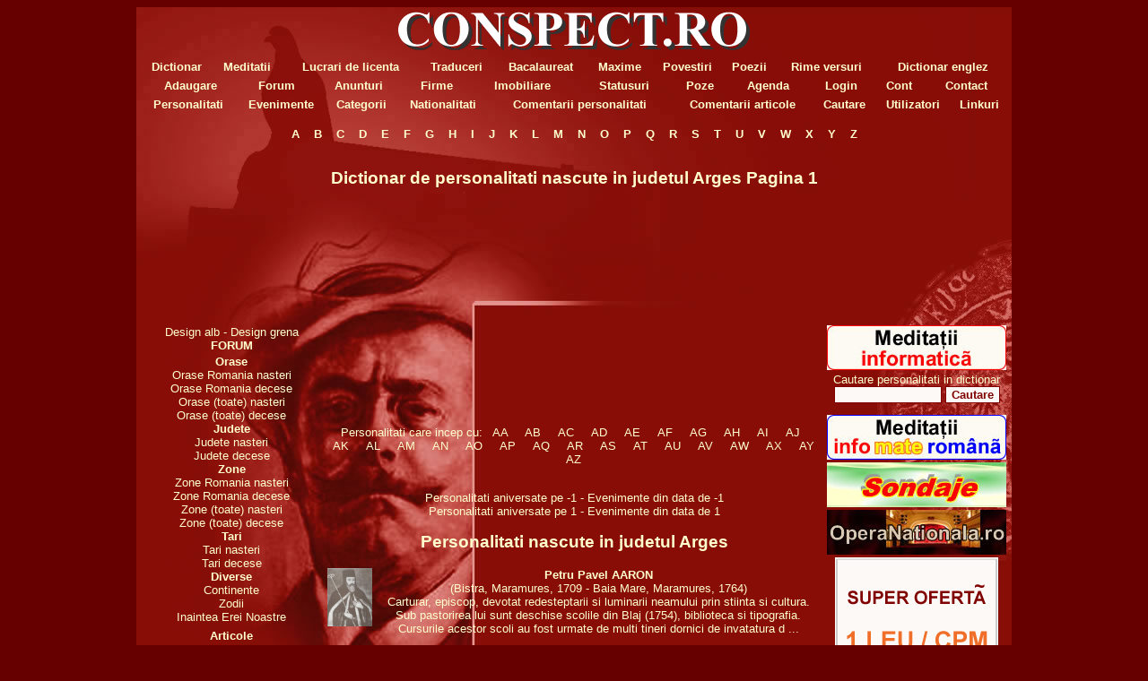

--- FILE ---
content_type: text/html; charset=UTF-8
request_url: http://conspect.ro/personalitati.php?numar_pagina=1&titlu_pag=nascute%20in%20judetul%20Arges
body_size: 6536
content:
<!DOCTYPE HTML>
<html lang="ro">
<head>
<meta http-equiv="Content-Type" content="text/html; charset=UTF-8">
<title>Conspect dictionar personalitati, meditatii, maxime - Dictionar de personalitati nascute in judetul Arges Pagina 1</title>
<meta name="description" content="Dictionar personalitati, evenimente, meditatii, maxime, bacalaureat, agenda, calendar, poezii, povestiri. Dictionar de personalitati nascute in judetul Arges Pa">
<meta name="keywords" content="dictionar,meditatii,maxime,personalitati,evenimente,bacalaureat,agenda,calendar,poezii,povestiri,Dictionar de personalitati nascute in judetul Arges Pagina 1">
<!-- Dictionar personalitati, evenimente, meditatii, maxime, bacalaureat, agenda, calendar, poezii, povestiri. Dictionar de personalitati nascute in judetul Arges Pa. Dictionar de personalitati nascute in judetul Arges Pagina 1 -->
<!-- dictionar,meditatii,maxime,personalitati,evenimente,bacalaureat,agenda,calendar,poezii,povestiri. Dictionar de personalitati nascute in judetul Arges Pagina 1 -->
<meta name="robots" content="all">
<meta name="language" content="RO">
<meta name="REVISIT-AFTER" content="7 DAYS">
<meta name="author" content="Adrian Trasca - http://www.conspect.ro/adrian/">
<link rel="stylesheet" type="text/css" href="stil.css">
<link rel="shortcut icon" href="favicon.ico">
<link rel="icon" type="image/gif" href="animated_favicon1.gif">
<script async src="https://pagead2.googlesyndication.com/pagead/js/adsbygoogle.js?client=ca-pub-8330189593654307" crossorigin="anonymous"></script>
</head>

<body>
<div style='text-align:center;'>
<table class="principal">
  <tr>
    <td valign="top">
<img src="img/titlu.gif" alt="Conspect dictionar personalitati, meditatii, maxime - Dictionar de personalitati nascute in judetul Arges Pagina 1" />
<br />

<div align="center">
<table background="img/linie.gif" width="970">
  <tr>
    <td align='center'>
      <a href="http://www.conspect.ro/" title="Dictionar" class="linkmeniu">Dictionar</a>
    </td>
    <td align='center'>
      <a href="http://www.conspect.ro/meditatii/" title="Meditatii" class="linkmeniu">Meditatii</a>
    </td>
	<td>
	  <a href='http://www.conspect.ro/meditatii/index.php?id_categ_curenta=2&nume_categ_curenta=Lucrari%20de%20licenta' title='Lucrari de licenta' class='linkmeniu'>Lucrari de licenta</a>
	</td>
	<td>
	  <a href='http://www.conspect.ro/meditatii/index.php?id_categ_curenta=3&nume_categ_curenta=Traduceri' title='Traduceri' class='linkmeniu'>Traduceri</a>
	</td>
    
	<td align='center'>
      <a href="http://www.conspect.ro/bacalaureat/" title="Bacalaureat" class="linkmeniu">Bacalaureat</a>
    </td>
	
	<td align='center'>
	  <a href='http://www.conspect.ro/itemi_din_categorie.php?id_categ=2&nume_categ=Maxime' title='Maxime' class='linkmeniu'>Maxime</a>
	</td>
	<td align='center'>
	  <a href='http://www.conspect.ro/itemi_din_categorie.php?id_categ=3&nume_categ=Povestiri' title='Povestiri' class='linkmeniu'>Povestiri</a>
	</td>
	<td align='center'>
	  <a href='http://www.conspect.ro/itemi_din_categorie.php?id_categ=4&nume_categ=Poezii' title='Poezii' class='linkmeniu'>Poezii</a>
	</td>
	
    <td align='center'>
      <a href="http://www.conspect.ro/rime.php" title="Rime versuri" class="linkmeniu">Rime versuri</a>
    </td>
    <td align='center'>
      <a href="http://www.conspect.ro/dictionar/" title="Dictionar" target="_blank" class="linkmeniu">Dictionar englez</a>
    </td>
  </tr>
</table>

<table background="img/linie.gif" width="970">
  <tr>
    <td align='center'>
      <a href="http://www.conspect.ro/adaugare.php" title="Adaugare" class="linkmeniu">Adaugare</a>
    </td>
    <td align='center'>
      <a href="http://www.conspect.ro/forum/" title="Forum" target="_blank" class="linkmeniu">Forum</a>
    </td>
    <td align='center'>
      <a href="http://www.conspect.ro/anunturi/" title="Anunturi" target="_blank" class="linkmeniu">Anunturi</a>
    </td>
    <td align='center'>
      <a href="http://www.conspect.ro/firme/" title="Firme" target="_blank" class="linkmeniu">Firme</a>
    </td>
    <td align='center'>
      <a href="http://www.conspect.ro/imobiliare/" title="Imobiliare" target="_blank" class="linkmeniu">Imobiliare</a>
    </td>
    <td align='center'>
      <a href="http://www.conspect.ro/statusuri/" title="Statusuri" target="_blank" class="linkmeniu">Statusuri</a>
    </td>
    <td align='center'>
      <a href="http://www.conspect.ro/poze/" title="Poze" target="_blank" class="linkmeniu">Poze</a>
    </td>
    <td align='center'>
      <a href="http://www.conspect.ro/agenda/" title="Agenda" class="linkmeniu">Agenda</a>
    </td>
    <td align='center'>
<a href='http://www.conspect.ro/login1.php' title='Login' class='linkmeniu'>Login</a>    </td>
    <td align='center'>
<a href='http://www.conspect.ro/login1.php' title='Login' class='linkmeniu'>Cont</a>    </td>
    <td align='center'>
      <a href="http://www.conspect.ro/creare_site/" title="Creare website" target="_blank" class="linkmeniu">Contact</a>
    </td>
  </tr>
</table>
</div>

<div style='text-align:center;'>
<table width="970">
  <tr>
    <td>
      <a href="personalitati.php" title="Personalitati" class="linkmeniu">Personalitati</a>
    </td>
    <td>
      <a href="evenimente.php?luna=1" title="Evenimente" class="linkmeniu">Evenimente</a>
    </td>
    <td>
      <a href="categorii.php" title="Categorii" class="linkmeniu">Categorii</a>
    </td>
    <td>
      <a href="nationalitati.php" title="Nationalitati" class="linkmeniu">Nationalitati</a>
    </td>
    <td>
      <a href="comentarii.php" title="Comentarii personalitati" class="linkmeniu">Comentarii personalitati</a>
    </td>
    <td>
      <a href="comentarii_itemi.php" title="Comentarii articole" class="linkmeniu">Comentarii articole</a>
    </td>
    <td>
      <a href="cautare1.php" title="Cautare" class="linkmeniu">Cautare</a>
    </td>
    <td>
      <a href="useri.php" title="Utilizatori" class="linkmeniu">Utilizatori</a>
    </td>
    <td>
      <a href="linkuri.php" title="Linkuri" class="linkmeniu">Linkuri</a>
    </td>
  </tr>
</table>
</div>

<br />
<div style='text-align:center;'><strong><a href='personalitati.php?litera=A' title='A'>&nbsp;&nbsp;A&nbsp;&nbsp;</a><a href='personalitati.php?litera=B' title='B'>&nbsp;&nbsp;B&nbsp;&nbsp;</a><a href='personalitati.php?litera=C' title='C'>&nbsp;&nbsp;C&nbsp;&nbsp;</a><a href='personalitati.php?litera=D' title='D'>&nbsp;&nbsp;D&nbsp;&nbsp;</a><a href='personalitati.php?litera=E' title='E'>&nbsp;&nbsp;E&nbsp;&nbsp;</a><a href='personalitati.php?litera=F' title='F'>&nbsp;&nbsp;F&nbsp;&nbsp;</a><a href='personalitati.php?litera=G' title='G'>&nbsp;&nbsp;G&nbsp;&nbsp;</a><a href='personalitati.php?litera=H' title='H'>&nbsp;&nbsp;H&nbsp;&nbsp;</a><a href='personalitati.php?litera=I' title='I'>&nbsp;&nbsp;I&nbsp;&nbsp;</a><a href='personalitati.php?litera=J' title='J'>&nbsp;&nbsp;J&nbsp;&nbsp;</a><a href='personalitati.php?litera=K' title='K'>&nbsp;&nbsp;K&nbsp;&nbsp;</a><a href='personalitati.php?litera=L' title='L'>&nbsp;&nbsp;L&nbsp;&nbsp;</a><a href='personalitati.php?litera=M' title='M'>&nbsp;&nbsp;M&nbsp;&nbsp;</a><a href='personalitati.php?litera=N' title='N'>&nbsp;&nbsp;N&nbsp;&nbsp;</a><a href='personalitati.php?litera=O' title='O'>&nbsp;&nbsp;O&nbsp;&nbsp;</a><a href='personalitati.php?litera=P' title='P'>&nbsp;&nbsp;P&nbsp;&nbsp;</a><a href='personalitati.php?litera=Q' title='Q'>&nbsp;&nbsp;Q&nbsp;&nbsp;</a><a href='personalitati.php?litera=R' title='R'>&nbsp;&nbsp;R&nbsp;&nbsp;</a><a href='personalitati.php?litera=S' title='S'>&nbsp;&nbsp;S&nbsp;&nbsp;</a><a href='personalitati.php?litera=T' title='T'>&nbsp;&nbsp;T&nbsp;&nbsp;</a><a href='personalitati.php?litera=U' title='U'>&nbsp;&nbsp;U&nbsp;&nbsp;</a><a href='personalitati.php?litera=V' title='V'>&nbsp;&nbsp;V&nbsp;&nbsp;</a><a href='personalitati.php?litera=W' title='W'>&nbsp;&nbsp;W&nbsp;&nbsp;</a><a href='personalitati.php?litera=X' title='X'>&nbsp;&nbsp;X&nbsp;&nbsp;</a><a href='personalitati.php?litera=Y' title='Y'>&nbsp;&nbsp;Y&nbsp;&nbsp;</a><a href='personalitati.php?litera=Z' title='Z'>&nbsp;&nbsp;Z&nbsp;&nbsp;</a><br /></strong></div>
<div style='text-align:center;'>
<table width="970">
  <tr>
    <td width="200" valign="top">
<div style='text-align:center;'>
<div style='text-align:center;'>
<script async src="//pagead2.googlesyndication.com/pagead/js/adsbygoogle.js"></script>
<ins class="adsbygoogle"
     style="display:inline-block;width:200px;height:200px"
     data-ad-client="ca-pub-8330189593654307"
     data-ad-slot="5419711860"></ins>
<script>
     (adsbygoogle = window.adsbygoogle || []).push({});
</script>
</div>


<a href="index.php?design=alb" title="Dictionar design alb">Design alb</a> - <a href="index.php?design=comp" title="Dictionar design grena">Design grena</a><br />
<a href="http://www.conspect.ro/forum/" title="Forum" target="_blank" class="linkmeniu">FORUM</a>
<table align="center">
  <tr>
    <td>
<strong>Orase</strong> <br />
<a href="orase.php?q=Romania-nasteri" title="Orase Romania nasteri">Orase Romania nasteri</a><br />
<a href="orase.php?q=Romania-decese" title="Orase Romania decese">Orase Romania decese</a><br />
<a href="orase.php?q=toate-nasteri" title="Orase (toate) nasteri">Orase (toate) nasteri</a><br />
<a href="orase.php?q=toate-decese" title="Orase (toate) decese">Orase (toate) decese</a><br />
<strong>Judete</strong> <br />
<a href="judete.php?q=toate-nasteri" title="Judete nasteri">Judete nasteri</a><br />
<a href="judete.php?q=toate-decese" title="Judete decese">Judete decese</a><br />
<strong>Zone</strong> <br />
<a href="zone.php?q=Romania-nasteri" title="Zone Romania nasteri">Zone Romania nasteri</a><br />
<a href="zone.php?q=Romania-decese" title="Zone Romania decese">Zone Romania decese</a><br />
<a href="zone.php?q=toate-nasteri" title="Zone (toate) nasteri">Zone (toate) nasteri</a><br />
<a href="zone.php?q=toate-decese" title="Zone (toate) decese">Zone (toate) decese</a><br />
<strong>Tari</strong> <br />
<a href="tari.php?q=toate-nasteri" title="Tari nasteri">Tari nasteri</a><br />
<a href="tari.php?q=toate-decese" title="Tari decese">Tari decese</a><br />
<strong>Diverse</strong> <br />
<a href="continente.php" title="Continente">Continente</a><br />
<a href="zodii.php" title="Zodii">Zodii</a><br />
<a href='personalitati.php?ien=1' title="Inaintea Erei Noastre">Inaintea Erei Noastre</a><br />
    </td>
  </tr>
</table>
<table align="center">
  <tr>
    <td>
<strong>Articole</strong> <br />
<a href="itemi.php?q=cele_mai_bune" title="Cele mai bune articole">Cele mai bune articole</a><br />
<a href="itemi.php?q=cele_mai_noi" title="Cele mai noi articole">Cele mai noi articole</a><br />
<a href="itemi.php?q=cele_mai_vizualizate" title="Cele mai vizualizate articole">Cele mai vizualizate articole</a><br />
    </td>
  </tr>
</table>
</div>
    </td>
    <td width="570" valign="top">
<br />
<div style='text-align:center;'>
<h1>
Dictionar de personalitati nascute in judetul Arges Pagina 1</h1>
</div>

<div style='text-align:center;'>
<script async src="//pagead2.googlesyndication.com/pagead/js/adsbygoogle.js"></script>
<ins class="adsbygoogle"
     style="display:inline-block;width:556px;height:250px"
     data-ad-client="ca-pub-8330189593654307"
     data-ad-slot="7161799250"></ins>
<script>
     (adsbygoogle = window.adsbygoogle || []).push({});
</script>
</div>

<table width="100%" border="0" cellpadding="0" cellspacing="0">
  <tr>
    <td align="center">
Personalitati care incep cu: 
<a href='personalitati.php?litera=AA' title='AA'>&nbsp;&nbsp;AA&nbsp;&nbsp;</a> <a href='personalitati.php?litera=AB' title='AB'>&nbsp;&nbsp;AB&nbsp;&nbsp;</a> <a href='personalitati.php?litera=AC' title='AC'>&nbsp;&nbsp;AC&nbsp;&nbsp;</a> <a href='personalitati.php?litera=AD' title='AD'>&nbsp;&nbsp;AD&nbsp;&nbsp;</a> <a href='personalitati.php?litera=AE' title='AE'>&nbsp;&nbsp;AE&nbsp;&nbsp;</a> <a href='personalitati.php?litera=AF' title='AF'>&nbsp;&nbsp;AF&nbsp;&nbsp;</a> <a href='personalitati.php?litera=AG' title='AG'>&nbsp;&nbsp;AG&nbsp;&nbsp;</a> <a href='personalitati.php?litera=AH' title='AH'>&nbsp;&nbsp;AH&nbsp;&nbsp;</a> <a href='personalitati.php?litera=AI' title='AI'>&nbsp;&nbsp;AI&nbsp;&nbsp;</a> <a href='personalitati.php?litera=AJ' title='AJ'>&nbsp;&nbsp;AJ&nbsp;&nbsp;</a> <a href='personalitati.php?litera=AK' title='AK'>&nbsp;&nbsp;AK&nbsp;&nbsp;</a> <a href='personalitati.php?litera=AL' title='AL'>&nbsp;&nbsp;AL&nbsp;&nbsp;</a> <a href='personalitati.php?litera=AM' title='AM'>&nbsp;&nbsp;AM&nbsp;&nbsp;</a> <a href='personalitati.php?litera=AN' title='AN'>&nbsp;&nbsp;AN&nbsp;&nbsp;</a> <a href='personalitati.php?litera=AO' title='AO'>&nbsp;&nbsp;AO&nbsp;&nbsp;</a> <a href='personalitati.php?litera=AP' title='AP'>&nbsp;&nbsp;AP&nbsp;&nbsp;</a> <a href='personalitati.php?litera=AQ' title='AQ'>&nbsp;&nbsp;AQ&nbsp;&nbsp;</a> <a href='personalitati.php?litera=AR' title='AR'>&nbsp;&nbsp;AR&nbsp;&nbsp;</a> <a href='personalitati.php?litera=AS' title='AS'>&nbsp;&nbsp;AS&nbsp;&nbsp;</a> <a href='personalitati.php?litera=AT' title='AT'>&nbsp;&nbsp;AT&nbsp;&nbsp;</a> <a href='personalitati.php?litera=AU' title='AU'>&nbsp;&nbsp;AU&nbsp;&nbsp;</a> <a href='personalitati.php?litera=AV' title='AV'>&nbsp;&nbsp;AV&nbsp;&nbsp;</a> <a href='personalitati.php?litera=AW' title='AW'>&nbsp;&nbsp;AW&nbsp;&nbsp;</a> <a href='personalitati.php?litera=AX' title='AX'>&nbsp;&nbsp;AX&nbsp;&nbsp;</a> <a href='personalitati.php?litera=AY' title='AY'>&nbsp;&nbsp;AY&nbsp;&nbsp;</a> <a href='personalitati.php?litera=Z' title='Z'>&nbsp;&nbsp;AZ&nbsp;&nbsp;</a><br />
<br />
	</td>
  </tr>
</table>


<p align='center'><a href='personalitati.php?zi=-1&luna=0' title='Personalitati ieri'>
	Personalitati aniversate pe -1 </a> - <a href='evenimente.php?zi=-1&luna=0' title='Evenimente ieri'>
	Evenimente din data de -1 </a><br /><a href='personalitati.php?zi=1&luna=0' title='Personalitati maine'>
	Personalitati aniversate pe 1 </a> - <a href='evenimente.php?zi=1&luna=0' title='Evenimente maine'>
	Evenimente din data de 1 </a><br /></p>
<h2 align='center'>
  Personalitati nascute in judetul Arges</h2><table width='100%'>  <tr>    <td valign='top' width='50'><a href='pers_detalii.php?id_pers=14&prenume_pers=Petru Pavel&nume_pers=AARON' title='Petru Pavel AARON'><img src='imgpers/14.jpg' width='50' height='65' alt='Petru Pavel AARON'></a>    </td>    <td valign='top'><a href='pers_detalii.php?id_pers=14&prenume_pers=Petru Pavel&nume_pers=AARON' title='Petru Pavel AARON'><strong>Petru Pavel AARON</strong></a> <br /> (Bistra, Maramures, 1709 - Baia Mare, Maramures, 1764)<br />Carturar, episcop, devotat redesteptarii si luminarii neamului prin stiinta si cultura. Sub pastorirea lui sunt deschise scolile din Blaj (1754), biblioteca si tipografia. Cursurile acestor scoli au fost urmate de multi tineri dornici de invatatura d ...<br />    </td>  </tr></table><br /><table width='100%'>  <tr>    <td valign='top' width='50'><a href='pers_detalii.php?id_pers=13&prenume_pers=Florian&nume_pers=AARON' title='Florian AARON'><img src='imgpers/13.jpg' width='50' height='65' alt='Florian AARON'></a>    </td>    <td valign='top'><a href='pers_detalii.php?id_pers=13&prenume_pers=Florian&nume_pers=AARON' title='Florian AARON'><strong>Florian AARON</strong></a> <br /> (Rod, Transilvania, 1805 - 1887)<br />Cleric si istoric, profesor la Colegiul Sf. Sava si la Universitatea din Bucuresti. Propagator al ideilor Scolii Ardelene in Tara Romaneasca. Participant la Revolutia din 1848. ...<br />    </td>  </tr></table><br /><table width='100%'>  <tr>    <td valign='top' width='50'><a href='pers_detalii.php?id_pers=207&prenume_pers=Vasile&nume_pers=AARON' title='Vasile AARON'><img src='imgpers/207.jpg' width='50' height='65' alt='Vasile AARON'></a>    </td>    <td valign='top'><a href='pers_detalii.php?id_pers=207&prenume_pers=Vasile&nume_pers=AARON' title='Vasile AARON'><strong>Vasile AARON</strong></a> <br /> (Glogovet, Transilvania, 1770 - Sibiu, Transilvania, 1822)<br />Jurat-procurator pe langa Consistoriul Episcopiei Ortodoxe din Sibiu, notar al Companiei grecesti din Sibiu si Membru al Societatii filosofesti din Mare Printipatul Ardealului de la Sibiu. A facut studii de drept la Cluj. A scris poezii si a fost tra ...<br />    </td>  </tr></table><br /><table width='100%'>  <tr>    <td valign='top' width='50'><a href='pers_detalii.php?id_pers=2658&prenume_pers=Aida&nume_pers=ABAGIEF' title='Aida ABAGIEF'><img src='imgpers/2658.jpg' width='50' height='65' alt='Aida ABAGIEF'></a>    </td>    <td valign='top'><a href='pers_detalii.php?id_pers=2658&prenume_pers=Aida&nume_pers=ABAGIEF' title='Aida ABAGIEF'><strong>Aida ABAGIEF</strong></a> <br /><br />Soprana. Cei care frecventau Teatrul de Oper&#259; Constan&#355;a în anii ’60 o pot confunda cu Violeta din Traviata pe care a jucat-o de peste 200 de ori.

În 1960, dup&#259; ce a absolvit Conservatorul Ciprian Porumbescu din Bucure&#351;ti, A ...<br />    </td>  </tr></table><br /><table width='100%'>  <tr>    <td valign='top' width='50'><a href='pers_detalii.php?id_pers=18&prenume_pers=Ernest&nume_pers=ABASON' title='Ernest ABASON'><img src='imgpers/18.jpg' width='50' height='65' alt='Ernest ABASON'></a>    </td>    <td valign='top'><a href='pers_detalii.php?id_pers=18&prenume_pers=Ernest&nume_pers=ABASON' title='Ernest ABASON'><strong>Ernest ABASON</strong></a> <br /> (Bucuresti, Muntenia, 1897 - Bucuresti, Muntenia, 1942)<br />Matematician roman care a contribuit la dezvoltarea domeniului functiilor periodice, in matematica si electricitate. Profesor la Univestitatea Politehnica din Bucuresti, incepand din anul 1938 sef al catedrei de geometrie descriptiva si cinematica. ...<br />    </td>  </tr></table><br /><table width='100%'>  <tr>    <td valign='top' width='50'><a href='pers_detalii.php?id_pers=26&prenume_pers=Nicolae&nume_pers=ABRAMESCU' title='Nicolae ABRAMESCU'><img src='imgpers/26.jpg' width='50' height='65' alt='Nicolae ABRAMESCU'></a>    </td>    <td valign='top'><a href='pers_detalii.php?id_pers=26&prenume_pers=Nicolae&nume_pers=ABRAMESCU' title='Nicolae ABRAMESCU'><strong>Nicolae ABRAMESCU</strong></a> <br /> (Targoviste, Muntenia, 1884 - Cluj-Napoca, Transilvania, 1947)<br />Matematician, profesor la Universitatea din Cluj. A scris numeroase lucrari de analiza matematica si geometrie. ...<br />    </td>  </tr></table><br /><table width='100%'>  <tr>    <td valign='top' width='50'><a href='pers_detalii.php?id_pers=208&prenume_pers=Barcsay&nume_pers=ACATIU' title='Barcsay ACATIU'><img src='imgpers/208.jpg' width='50' height='65' alt='Barcsay ACATIU'></a>    </td>    <td valign='top'><a href='pers_detalii.php?id_pers=208&prenume_pers=Barcsay&nume_pers=ACATIU' title='Barcsay ACATIU'><strong>Barcsay ACATIU</strong></a> <br /> (Bârcea Mare, Ardeal, 1619 - Oradea, Crisana, 1661)<br />Barcsai Akos (Acatiu Barcsai), principe al Transilvaniei între 1658-1660. A fost ales la 7 octombrie 1658. A fost impus pe tronul principatului de Poarta Otomana si a avut o domnie scurta. A batut numai monede de valori nominale mari, toate sunt foa ...<br />    </td>  </tr></table><br /><table width='100%'>  <tr>    <td valign='top' width='50'><a href='pers_detalii.php?id_pers=29&prenume_pers=Nutzi&nume_pers=ACONTZ' title='Nutzi ACONTZ'><img src='imgpers/29.jpg' width='50' height='65' alt='Nutzi ACONTZ'></a>    </td>    <td valign='top'><a href='pers_detalii.php?id_pers=29&prenume_pers=Nutzi&nume_pers=ACONTZ' title='Nutzi ACONTZ'><strong>Nutzi ACONTZ</strong></a> <br /> (Focsani, Moldova, 1894 - Bucuresti, Muntenia, 1957)<br />Pictorita. A studiat la Gimnaziul "Oltea Doamna" din Iasi apoi, timp de sapte ani la Scoala de Arte Frumoase, pe care a absolvit-o in anul 1917. A primit indrumari in scoala, mai ales de la pictorii  Gheorghe Popovici, Emanoil Bardasare, Constantin A ...<br />    </td>  </tr></table><br /><hr>Total: <strong>1222</strong> <br />Navigare la pagina: <a href='personalitati.php?numar_pagina=1&titlu_pag=nascute in judetul Arges' title='nascute in judetul Arges'>&nbsp;[1]&nbsp;</a> <a href='personalitati.php?numar_pagina=2&titlu_pag=nascute in judetul Arges' title='nascute in judetul Arges'>&nbsp;2&nbsp;</a> <a href='personalitati.php?numar_pagina=3&titlu_pag=nascute in judetul Arges' title='nascute in judetul Arges'>&nbsp;3&nbsp;</a> <a href='personalitati.php?numar_pagina=4&titlu_pag=nascute in judetul Arges' title='nascute in judetul Arges'>&nbsp;4&nbsp;</a> <a href='personalitati.php?numar_pagina=5&titlu_pag=nascute in judetul Arges' title='nascute in judetul Arges'>&nbsp;5&nbsp;</a> <a href='personalitati.php?numar_pagina=6&titlu_pag=nascute in judetul Arges' title='nascute in judetul Arges'>&nbsp;6&nbsp;</a> <a href='personalitati.php?numar_pagina=7&titlu_pag=nascute in judetul Arges' title='nascute in judetul Arges'>&nbsp;7&nbsp;</a> <a href='personalitati.php?numar_pagina=8&titlu_pag=nascute in judetul Arges' title='nascute in judetul Arges'>&nbsp;8&nbsp;</a> <a href='personalitati.php?numar_pagina=9&titlu_pag=nascute in judetul Arges' title='nascute in judetul Arges'>&nbsp;9&nbsp;</a> <a href='personalitati.php?numar_pagina=10&titlu_pag=nascute in judetul Arges' title='nascute in judetul Arges'>&nbsp;10&nbsp;</a> <a href='personalitati.php?numar_pagina=11&titlu_pag=nascute in judetul Arges' title='nascute in judetul Arges'>&nbsp;11&nbsp;</a> <a href='personalitati.php?numar_pagina=12&titlu_pag=nascute in judetul Arges' title='nascute in judetul Arges'>&nbsp;12&nbsp;</a> <a href='personalitati.php?numar_pagina=13&titlu_pag=nascute in judetul Arges' title='nascute in judetul Arges'>&nbsp;13&nbsp;</a> <a href='personalitati.php?numar_pagina=14&titlu_pag=nascute in judetul Arges' title='nascute in judetul Arges'>&nbsp;14&nbsp;</a> <a href='personalitati.php?numar_pagina=15&titlu_pag=nascute in judetul Arges' title='nascute in judetul Arges'>&nbsp;15&nbsp;</a> <a href='personalitati.php?numar_pagina=16&titlu_pag=nascute in judetul Arges' title='nascute in judetul Arges'>&nbsp;16&nbsp;</a> <a href='personalitati.php?numar_pagina=17&titlu_pag=nascute in judetul Arges' title='nascute in judetul Arges'>&nbsp;17&nbsp;</a> <a href='personalitati.php?numar_pagina=18&titlu_pag=nascute in judetul Arges' title='nascute in judetul Arges'>&nbsp;18&nbsp;</a> <a href='personalitati.php?numar_pagina=19&titlu_pag=nascute in judetul Arges' title='nascute in judetul Arges'>&nbsp;19&nbsp;</a> <a href='personalitati.php?numar_pagina=20&titlu_pag=nascute in judetul Arges' title='nascute in judetul Arges'>&nbsp;20&nbsp;</a> <a href='personalitati.php?numar_pagina=21&titlu_pag=nascute in judetul Arges' title='nascute in judetul Arges'>&nbsp;21&nbsp;</a> <a href='personalitati.php?numar_pagina=22&titlu_pag=nascute in judetul Arges' title='nascute in judetul Arges'>&nbsp;22&nbsp;</a> <a href='personalitati.php?numar_pagina=23&titlu_pag=nascute in judetul Arges' title='nascute in judetul Arges'>&nbsp;23&nbsp;</a> <a href='personalitati.php?numar_pagina=24&titlu_pag=nascute in judetul Arges' title='nascute in judetul Arges'>&nbsp;24&nbsp;</a> <a href='personalitati.php?numar_pagina=25&titlu_pag=nascute in judetul Arges' title='nascute in judetul Arges'>&nbsp;25&nbsp;</a> <a href='personalitati.php?numar_pagina=26&titlu_pag=nascute in judetul Arges' title='nascute in judetul Arges'>&nbsp;26&nbsp;</a> <a href='personalitati.php?numar_pagina=27&titlu_pag=nascute in judetul Arges' title='nascute in judetul Arges'>&nbsp;27&nbsp;</a> <a href='personalitati.php?numar_pagina=28&titlu_pag=nascute in judetul Arges' title='nascute in judetul Arges'>&nbsp;28&nbsp;</a> <a href='personalitati.php?numar_pagina=29&titlu_pag=nascute in judetul Arges' title='nascute in judetul Arges'>&nbsp;29&nbsp;</a> <a href='personalitati.php?numar_pagina=30&titlu_pag=nascute in judetul Arges' title='nascute in judetul Arges'>&nbsp;30&nbsp;</a> <a href='personalitati.php?numar_pagina=31&titlu_pag=nascute in judetul Arges' title='nascute in judetul Arges'>&nbsp;31&nbsp;</a> <a href='personalitati.php?numar_pagina=32&titlu_pag=nascute in judetul Arges' title='nascute in judetul Arges'>&nbsp;32&nbsp;</a> <a href='personalitati.php?numar_pagina=33&titlu_pag=nascute in judetul Arges' title='nascute in judetul Arges'>&nbsp;33&nbsp;</a> <a href='personalitati.php?numar_pagina=34&titlu_pag=nascute in judetul Arges' title='nascute in judetul Arges'>&nbsp;34&nbsp;</a> <a href='personalitati.php?numar_pagina=35&titlu_pag=nascute in judetul Arges' title='nascute in judetul Arges'>&nbsp;35&nbsp;</a> <a href='personalitati.php?numar_pagina=36&titlu_pag=nascute in judetul Arges' title='nascute in judetul Arges'>&nbsp;36&nbsp;</a> <a href='personalitati.php?numar_pagina=37&titlu_pag=nascute in judetul Arges' title='nascute in judetul Arges'>&nbsp;37&nbsp;</a> <a href='personalitati.php?numar_pagina=38&titlu_pag=nascute in judetul Arges' title='nascute in judetul Arges'>&nbsp;38&nbsp;</a> <a href='personalitati.php?numar_pagina=39&titlu_pag=nascute in judetul Arges' title='nascute in judetul Arges'>&nbsp;39&nbsp;</a> <a href='personalitati.php?numar_pagina=40&titlu_pag=nascute in judetul Arges' title='nascute in judetul Arges'>&nbsp;40&nbsp;</a> <a href='personalitati.php?numar_pagina=41&titlu_pag=nascute in judetul Arges' title='nascute in judetul Arges'>&nbsp;41&nbsp;</a> <a href='personalitati.php?numar_pagina=42&titlu_pag=nascute in judetul Arges' title='nascute in judetul Arges'>&nbsp;42&nbsp;</a> <a href='personalitati.php?numar_pagina=43&titlu_pag=nascute in judetul Arges' title='nascute in judetul Arges'>&nbsp;43&nbsp;</a> <a href='personalitati.php?numar_pagina=44&titlu_pag=nascute in judetul Arges' title='nascute in judetul Arges'>&nbsp;44&nbsp;</a> <a href='personalitati.php?numar_pagina=45&titlu_pag=nascute in judetul Arges' title='nascute in judetul Arges'>&nbsp;45&nbsp;</a> <a href='personalitati.php?numar_pagina=46&titlu_pag=nascute in judetul Arges' title='nascute in judetul Arges'>&nbsp;46&nbsp;</a> <a href='personalitati.php?numar_pagina=47&titlu_pag=nascute in judetul Arges' title='nascute in judetul Arges'>&nbsp;47&nbsp;</a> <a href='personalitati.php?numar_pagina=48&titlu_pag=nascute in judetul Arges' title='nascute in judetul Arges'>&nbsp;48&nbsp;</a> <a href='personalitati.php?numar_pagina=49&titlu_pag=nascute in judetul Arges' title='nascute in judetul Arges'>&nbsp;49&nbsp;</a> <a href='personalitati.php?numar_pagina=50&titlu_pag=nascute in judetul Arges' title='nascute in judetul Arges'>&nbsp;50&nbsp;</a> <a href='personalitati.php?numar_pagina=51&titlu_pag=nascute in judetul Arges' title='nascute in judetul Arges'>&nbsp;51&nbsp;</a> <a href='personalitati.php?numar_pagina=52&titlu_pag=nascute in judetul Arges' title='nascute in judetul Arges'>&nbsp;52&nbsp;</a> <a href='personalitati.php?numar_pagina=53&titlu_pag=nascute in judetul Arges' title='nascute in judetul Arges'>&nbsp;53&nbsp;</a> <a href='personalitati.php?numar_pagina=54&titlu_pag=nascute in judetul Arges' title='nascute in judetul Arges'>&nbsp;54&nbsp;</a> <a href='personalitati.php?numar_pagina=55&titlu_pag=nascute in judetul Arges' title='nascute in judetul Arges'>&nbsp;55&nbsp;</a> <a href='personalitati.php?numar_pagina=56&titlu_pag=nascute in judetul Arges' title='nascute in judetul Arges'>&nbsp;56&nbsp;</a> <a href='personalitati.php?numar_pagina=57&titlu_pag=nascute in judetul Arges' title='nascute in judetul Arges'>&nbsp;57&nbsp;</a> <a href='personalitati.php?numar_pagina=58&titlu_pag=nascute in judetul Arges' title='nascute in judetul Arges'>&nbsp;58&nbsp;</a> <a href='personalitati.php?numar_pagina=59&titlu_pag=nascute in judetul Arges' title='nascute in judetul Arges'>&nbsp;59&nbsp;</a> <a href='personalitati.php?numar_pagina=60&titlu_pag=nascute in judetul Arges' title='nascute in judetul Arges'>&nbsp;60&nbsp;</a> <a href='personalitati.php?numar_pagina=61&titlu_pag=nascute in judetul Arges' title='nascute in judetul Arges'>&nbsp;61&nbsp;</a> <a href='personalitati.php?numar_pagina=62&titlu_pag=nascute in judetul Arges' title='nascute in judetul Arges'>&nbsp;62&nbsp;</a> <a href='personalitati.php?numar_pagina=63&titlu_pag=nascute in judetul Arges' title='nascute in judetul Arges'>&nbsp;63&nbsp;</a> <a href='personalitati.php?numar_pagina=64&titlu_pag=nascute in judetul Arges' title='nascute in judetul Arges'>&nbsp;64&nbsp;</a> <a href='personalitati.php?numar_pagina=65&titlu_pag=nascute in judetul Arges' title='nascute in judetul Arges'>&nbsp;65&nbsp;</a> <a href='personalitati.php?numar_pagina=66&titlu_pag=nascute in judetul Arges' title='nascute in judetul Arges'>&nbsp;66&nbsp;</a> <a href='personalitati.php?numar_pagina=67&titlu_pag=nascute in judetul Arges' title='nascute in judetul Arges'>&nbsp;67&nbsp;</a> <a href='personalitati.php?numar_pagina=68&titlu_pag=nascute in judetul Arges' title='nascute in judetul Arges'>&nbsp;68&nbsp;</a> <a href='personalitati.php?numar_pagina=69&titlu_pag=nascute in judetul Arges' title='nascute in judetul Arges'>&nbsp;69&nbsp;</a> <a href='personalitati.php?numar_pagina=70&titlu_pag=nascute in judetul Arges' title='nascute in judetul Arges'>&nbsp;70&nbsp;</a> <a href='personalitati.php?numar_pagina=71&titlu_pag=nascute in judetul Arges' title='nascute in judetul Arges'>&nbsp;71&nbsp;</a> <a href='personalitati.php?numar_pagina=72&titlu_pag=nascute in judetul Arges' title='nascute in judetul Arges'>&nbsp;72&nbsp;</a> <a href='personalitati.php?numar_pagina=73&titlu_pag=nascute in judetul Arges' title='nascute in judetul Arges'>&nbsp;73&nbsp;</a> <a href='personalitati.php?numar_pagina=74&titlu_pag=nascute in judetul Arges' title='nascute in judetul Arges'>&nbsp;74&nbsp;</a> <a href='personalitati.php?numar_pagina=75&titlu_pag=nascute in judetul Arges' title='nascute in judetul Arges'>&nbsp;75&nbsp;</a> <a href='personalitati.php?numar_pagina=76&titlu_pag=nascute in judetul Arges' title='nascute in judetul Arges'>&nbsp;76&nbsp;</a> <a href='personalitati.php?numar_pagina=77&titlu_pag=nascute in judetul Arges' title='nascute in judetul Arges'>&nbsp;77&nbsp;</a> <a href='personalitati.php?numar_pagina=78&titlu_pag=nascute in judetul Arges' title='nascute in judetul Arges'>&nbsp;78&nbsp;</a> <a href='personalitati.php?numar_pagina=79&titlu_pag=nascute in judetul Arges' title='nascute in judetul Arges'>&nbsp;79&nbsp;</a> <a href='personalitati.php?numar_pagina=80&titlu_pag=nascute in judetul Arges' title='nascute in judetul Arges'>&nbsp;80&nbsp;</a> <a href='personalitati.php?numar_pagina=81&titlu_pag=nascute in judetul Arges' title='nascute in judetul Arges'>&nbsp;81&nbsp;</a> <a href='personalitati.php?numar_pagina=82&titlu_pag=nascute in judetul Arges' title='nascute in judetul Arges'>&nbsp;82&nbsp;</a> <a href='personalitati.php?numar_pagina=83&titlu_pag=nascute in judetul Arges' title='nascute in judetul Arges'>&nbsp;83&nbsp;</a> <a href='personalitati.php?numar_pagina=84&titlu_pag=nascute in judetul Arges' title='nascute in judetul Arges'>&nbsp;84&nbsp;</a> <a href='personalitati.php?numar_pagina=85&titlu_pag=nascute in judetul Arges' title='nascute in judetul Arges'>&nbsp;85&nbsp;</a> <a href='personalitati.php?numar_pagina=86&titlu_pag=nascute in judetul Arges' title='nascute in judetul Arges'>&nbsp;86&nbsp;</a> <a href='personalitati.php?numar_pagina=87&titlu_pag=nascute in judetul Arges' title='nascute in judetul Arges'>&nbsp;87&nbsp;</a> <a href='personalitati.php?numar_pagina=88&titlu_pag=nascute in judetul Arges' title='nascute in judetul Arges'>&nbsp;88&nbsp;</a> <a href='personalitati.php?numar_pagina=89&titlu_pag=nascute in judetul Arges' title='nascute in judetul Arges'>&nbsp;89&nbsp;</a> <a href='personalitati.php?numar_pagina=90&titlu_pag=nascute in judetul Arges' title='nascute in judetul Arges'>&nbsp;90&nbsp;</a> <a href='personalitati.php?numar_pagina=91&titlu_pag=nascute in judetul Arges' title='nascute in judetul Arges'>&nbsp;91&nbsp;</a> <a href='personalitati.php?numar_pagina=92&titlu_pag=nascute in judetul Arges' title='nascute in judetul Arges'>&nbsp;92&nbsp;</a> <a href='personalitati.php?numar_pagina=93&titlu_pag=nascute in judetul Arges' title='nascute in judetul Arges'>&nbsp;93&nbsp;</a> <a href='personalitati.php?numar_pagina=94&titlu_pag=nascute in judetul Arges' title='nascute in judetul Arges'>&nbsp;94&nbsp;</a> <a href='personalitati.php?numar_pagina=95&titlu_pag=nascute in judetul Arges' title='nascute in judetul Arges'>&nbsp;95&nbsp;</a> <a href='personalitati.php?numar_pagina=96&titlu_pag=nascute in judetul Arges' title='nascute in judetul Arges'>&nbsp;96&nbsp;</a> <a href='personalitati.php?numar_pagina=97&titlu_pag=nascute in judetul Arges' title='nascute in judetul Arges'>&nbsp;97&nbsp;</a> <a href='personalitati.php?numar_pagina=98&titlu_pag=nascute in judetul Arges' title='nascute in judetul Arges'>&nbsp;98&nbsp;</a> <a href='personalitati.php?numar_pagina=99&titlu_pag=nascute in judetul Arges' title='nascute in judetul Arges'>&nbsp;99&nbsp;</a> <a href='personalitati.php?numar_pagina=100&titlu_pag=nascute in judetul Arges' title='nascute in judetul Arges'>&nbsp;100&nbsp;</a> <a href='personalitati.php?numar_pagina=101&titlu_pag=nascute in judetul Arges' title='nascute in judetul Arges'>&nbsp;101&nbsp;</a> <a href='personalitati.php?numar_pagina=102&titlu_pag=nascute in judetul Arges' title='nascute in judetul Arges'>&nbsp;102&nbsp;</a> <a href='personalitati.php?numar_pagina=103&titlu_pag=nascute in judetul Arges' title='nascute in judetul Arges'>&nbsp;103&nbsp;</a> <a href='personalitati.php?numar_pagina=104&titlu_pag=nascute in judetul Arges' title='nascute in judetul Arges'>&nbsp;104&nbsp;</a> <a href='personalitati.php?numar_pagina=105&titlu_pag=nascute in judetul Arges' title='nascute in judetul Arges'>&nbsp;105&nbsp;</a> <a href='personalitati.php?numar_pagina=106&titlu_pag=nascute in judetul Arges' title='nascute in judetul Arges'>&nbsp;106&nbsp;</a> <a href='personalitati.php?numar_pagina=107&titlu_pag=nascute in judetul Arges' title='nascute in judetul Arges'>&nbsp;107&nbsp;</a> <a href='personalitati.php?numar_pagina=108&titlu_pag=nascute in judetul Arges' title='nascute in judetul Arges'>&nbsp;108&nbsp;</a> <a href='personalitati.php?numar_pagina=109&titlu_pag=nascute in judetul Arges' title='nascute in judetul Arges'>&nbsp;109&nbsp;</a> <a href='personalitati.php?numar_pagina=110&titlu_pag=nascute in judetul Arges' title='nascute in judetul Arges'>&nbsp;110&nbsp;</a> <a href='personalitati.php?numar_pagina=111&titlu_pag=nascute in judetul Arges' title='nascute in judetul Arges'>&nbsp;111&nbsp;</a> <a href='personalitati.php?numar_pagina=112&titlu_pag=nascute in judetul Arges' title='nascute in judetul Arges'>&nbsp;112&nbsp;</a> <a href='personalitati.php?numar_pagina=113&titlu_pag=nascute in judetul Arges' title='nascute in judetul Arges'>&nbsp;113&nbsp;</a> <a href='personalitati.php?numar_pagina=114&titlu_pag=nascute in judetul Arges' title='nascute in judetul Arges'>&nbsp;114&nbsp;</a> <a href='personalitati.php?numar_pagina=115&titlu_pag=nascute in judetul Arges' title='nascute in judetul Arges'>&nbsp;115&nbsp;</a> <a href='personalitati.php?numar_pagina=116&titlu_pag=nascute in judetul Arges' title='nascute in judetul Arges'>&nbsp;116&nbsp;</a> <a href='personalitati.php?numar_pagina=117&titlu_pag=nascute in judetul Arges' title='nascute in judetul Arges'>&nbsp;117&nbsp;</a> <a href='personalitati.php?numar_pagina=118&titlu_pag=nascute in judetul Arges' title='nascute in judetul Arges'>&nbsp;118&nbsp;</a> <a href='personalitati.php?numar_pagina=119&titlu_pag=nascute in judetul Arges' title='nascute in judetul Arges'>&nbsp;119&nbsp;</a> <a href='personalitati.php?numar_pagina=120&titlu_pag=nascute in judetul Arges' title='nascute in judetul Arges'>&nbsp;120&nbsp;</a> <a href='personalitati.php?numar_pagina=121&titlu_pag=nascute in judetul Arges' title='nascute in judetul Arges'>&nbsp;121&nbsp;</a> <a href='personalitati.php?numar_pagina=122&titlu_pag=nascute in judetul Arges' title='nascute in judetul Arges'>&nbsp;122&nbsp;</a> <a href='personalitati.php?numar_pagina=123&titlu_pag=nascute in judetul Arges' title='nascute in judetul Arges'>&nbsp;123&nbsp;</a> <a href='personalitati.php?numar_pagina=124&titlu_pag=nascute in judetul Arges' title='nascute in judetul Arges'>&nbsp;124&nbsp;</a> <a href='personalitati.php?numar_pagina=125&titlu_pag=nascute in judetul Arges' title='nascute in judetul Arges'>&nbsp;125&nbsp;</a> <a href='personalitati.php?numar_pagina=126&titlu_pag=nascute in judetul Arges' title='nascute in judetul Arges'>&nbsp;126&nbsp;</a> <a href='personalitati.php?numar_pagina=127&titlu_pag=nascute in judetul Arges' title='nascute in judetul Arges'>&nbsp;127&nbsp;</a> <a href='personalitati.php?numar_pagina=128&titlu_pag=nascute in judetul Arges' title='nascute in judetul Arges'>&nbsp;128&nbsp;</a> <a href='personalitati.php?numar_pagina=129&titlu_pag=nascute in judetul Arges' title='nascute in judetul Arges'>&nbsp;129&nbsp;</a> <a href='personalitati.php?numar_pagina=130&titlu_pag=nascute in judetul Arges' title='nascute in judetul Arges'>&nbsp;130&nbsp;</a> <a href='personalitati.php?numar_pagina=131&titlu_pag=nascute in judetul Arges' title='nascute in judetul Arges'>&nbsp;131&nbsp;</a> <a href='personalitati.php?numar_pagina=132&titlu_pag=nascute in judetul Arges' title='nascute in judetul Arges'>&nbsp;132&nbsp;</a> <a href='personalitati.php?numar_pagina=133&titlu_pag=nascute in judetul Arges' title='nascute in judetul Arges'>&nbsp;133&nbsp;</a> <a href='personalitati.php?numar_pagina=134&titlu_pag=nascute in judetul Arges' title='nascute in judetul Arges'>&nbsp;134&nbsp;</a> <a href='personalitati.php?numar_pagina=135&titlu_pag=nascute in judetul Arges' title='nascute in judetul Arges'>&nbsp;135&nbsp;</a> <a href='personalitati.php?numar_pagina=136&titlu_pag=nascute in judetul Arges' title='nascute in judetul Arges'>&nbsp;136&nbsp;</a> <a href='personalitati.php?numar_pagina=137&titlu_pag=nascute in judetul Arges' title='nascute in judetul Arges'>&nbsp;137&nbsp;</a> <a href='personalitati.php?numar_pagina=138&titlu_pag=nascute in judetul Arges' title='nascute in judetul Arges'>&nbsp;138&nbsp;</a> <a href='personalitati.php?numar_pagina=139&titlu_pag=nascute in judetul Arges' title='nascute in judetul Arges'>&nbsp;139&nbsp;</a> <a href='personalitati.php?numar_pagina=140&titlu_pag=nascute in judetul Arges' title='nascute in judetul Arges'>&nbsp;140&nbsp;</a> <a href='personalitati.php?numar_pagina=141&titlu_pag=nascute in judetul Arges' title='nascute in judetul Arges'>&nbsp;141&nbsp;</a> <a href='personalitati.php?numar_pagina=142&titlu_pag=nascute in judetul Arges' title='nascute in judetul Arges'>&nbsp;142&nbsp;</a> <a href='personalitati.php?numar_pagina=143&titlu_pag=nascute in judetul Arges' title='nascute in judetul Arges'>&nbsp;143&nbsp;</a> <a href='personalitati.php?numar_pagina=144&titlu_pag=nascute in judetul Arges' title='nascute in judetul Arges'>&nbsp;144&nbsp;</a> <a href='personalitati.php?numar_pagina=145&titlu_pag=nascute in judetul Arges' title='nascute in judetul Arges'>&nbsp;145&nbsp;</a> <a href='personalitati.php?numar_pagina=146&titlu_pag=nascute in judetul Arges' title='nascute in judetul Arges'>&nbsp;146&nbsp;</a> <a href='personalitati.php?numar_pagina=147&titlu_pag=nascute in judetul Arges' title='nascute in judetul Arges'>&nbsp;147&nbsp;</a> <a href='personalitati.php?numar_pagina=148&titlu_pag=nascute in judetul Arges' title='nascute in judetul Arges'>&nbsp;148&nbsp;</a> <a href='personalitati.php?numar_pagina=149&titlu_pag=nascute in judetul Arges' title='nascute in judetul Arges'>&nbsp;149&nbsp;</a> <a href='personalitati.php?numar_pagina=150&titlu_pag=nascute in judetul Arges' title='nascute in judetul Arges'>&nbsp;150&nbsp;</a> <a href='personalitati.php?numar_pagina=151&titlu_pag=nascute in judetul Arges' title='nascute in judetul Arges'>&nbsp;151&nbsp;</a> <a href='personalitati.php?numar_pagina=152&titlu_pag=nascute in judetul Arges' title='nascute in judetul Arges'>&nbsp;152&nbsp;</a> <a href='personalitati.php?numar_pagina=153&titlu_pag=nascute in judetul Arges' title='nascute in judetul Arges'>&nbsp;153&nbsp;</a> <br />
<div style='text-align:center;'></div>
    </td>
    <td width="200" valign="top">
<div style='text-align:center;'>
<script async src="//pagead2.googlesyndication.com/pagead/js/adsbygoogle.js"></script>
<ins class="adsbygoogle"
     style="display:inline-block;width:200px;height:200px"
     data-ad-client="ca-pub-8330189593654307"
     data-ad-slot="5419711860"></ins>
<script>
     (adsbygoogle = window.adsbygoogle || []).push({});
</script>
</div>



<a href="http://www.conspect.ro/meditatii/" title="Meditatii" target="_blank">
<img src="http://www.conspect.ro/meditatii/img/banner_meditatii200x50.jpg" alt="Meditatii" width="200" height="50"></a>
<br />

<form name="forma" method="post" action="http://www.conspect.ro/personalitati.php">
Cautare personalitati in dictionar<br />
<input type='hidden' name='hdn_forma' value='1'>
<input type="text" name="txt_pers" size="13" class="txt"> 
<input type="submit" name="cmd_submit" value="Cautare" class="buton" /> <br />
</form>

<p align="center">
<a href="http://www.meditatii-cursuri.ro/" title="Meditatii" target="_blank">
<img src="http://www.conspect.ro/img_reclame/banner_meditatiicursuri200x50.jpg" alt="Meditatii" width="200" height="50"></a>
<br />

<a href="http://www.marketingsondaje.ro/" title="Sondaje" target="_blank">
<img src="http://www.conspect.ro/img_reclame/banner_sondaje200x50.jpg" width="200" height="50" alt="Sondaje"></a>
<br />

<a href="http://www.operanationala.ro/" title="Opera Nationala" target="_blank">
<img src="http://www.operanationala.ro/img/banner200x50.jpg" border="0" width="200" height="50" alt="Opera Nationala"></a>
<br />

<a href="http://www.conspect.ro/creare_site/" title="Creare site" target="_blank">
<img src="http://www.conspect.ro/img/reclama_cpm.gif" alt="Creare site" width="182" height="182"></a>
</p>
    </td>
  </tr>
</table>
</div>

    </td>
  </tr>
</table>
</div>

<p align="center">
<strong>&copy; Conspect dictionar personalitati, meditatii, maxime</strong><br />
</p>

<table align="center" width="970">
  <tr>
    <td>

<p align="center">
<!--  Dictionar Conspect.ro -->
<a href="http://www.conspect.ro/" title="Dictionar" target="_blank">
<img src="http://www.conspect.ro/img/banner90x30.gif" alt="Dictionar" width="90" height="30"></a>
<!--  Dictionar Conspect.ro -->

&nbsp;

<!-- Meditatii -->
<a href="http://www.conspect.ro/meditatii/" title="Meditatii" target="_blank">
<img src="http://www.conspect.ro/meditatii/img/banner_meditatii88x31.gif" alt="Meditatii" width="90" height="30"></a>
<!-- Meditatii -->

&nbsp;

<!-- by Arcadia International -->
<a href="http://www.conspect.ro/creare_site/" title="Creare site" target="_blank">
<img src="http://www.conspect.ro/creare_site/img/banner90x30.gif" width="90" height="30" alt="Creare site"></a>
<!-- by Arcadia International -->

</p>

    </td>
  </tr>
</table>

</body>
</html>


--- FILE ---
content_type: text/html; charset=utf-8
request_url: https://www.google.com/recaptcha/api2/aframe
body_size: 269
content:
<!DOCTYPE HTML><html><head><meta http-equiv="content-type" content="text/html; charset=UTF-8"></head><body><script nonce="rJV2LJas4RsuHAyupQHHYQ">/** Anti-fraud and anti-abuse applications only. See google.com/recaptcha */ try{var clients={'sodar':'https://pagead2.googlesyndication.com/pagead/sodar?'};window.addEventListener("message",function(a){try{if(a.source===window.parent){var b=JSON.parse(a.data);var c=clients[b['id']];if(c){var d=document.createElement('img');d.src=c+b['params']+'&rc='+(localStorage.getItem("rc::a")?sessionStorage.getItem("rc::b"):"");window.document.body.appendChild(d);sessionStorage.setItem("rc::e",parseInt(sessionStorage.getItem("rc::e")||0)+1);localStorage.setItem("rc::h",'1768751383306');}}}catch(b){}});window.parent.postMessage("_grecaptcha_ready", "*");}catch(b){}</script></body></html>